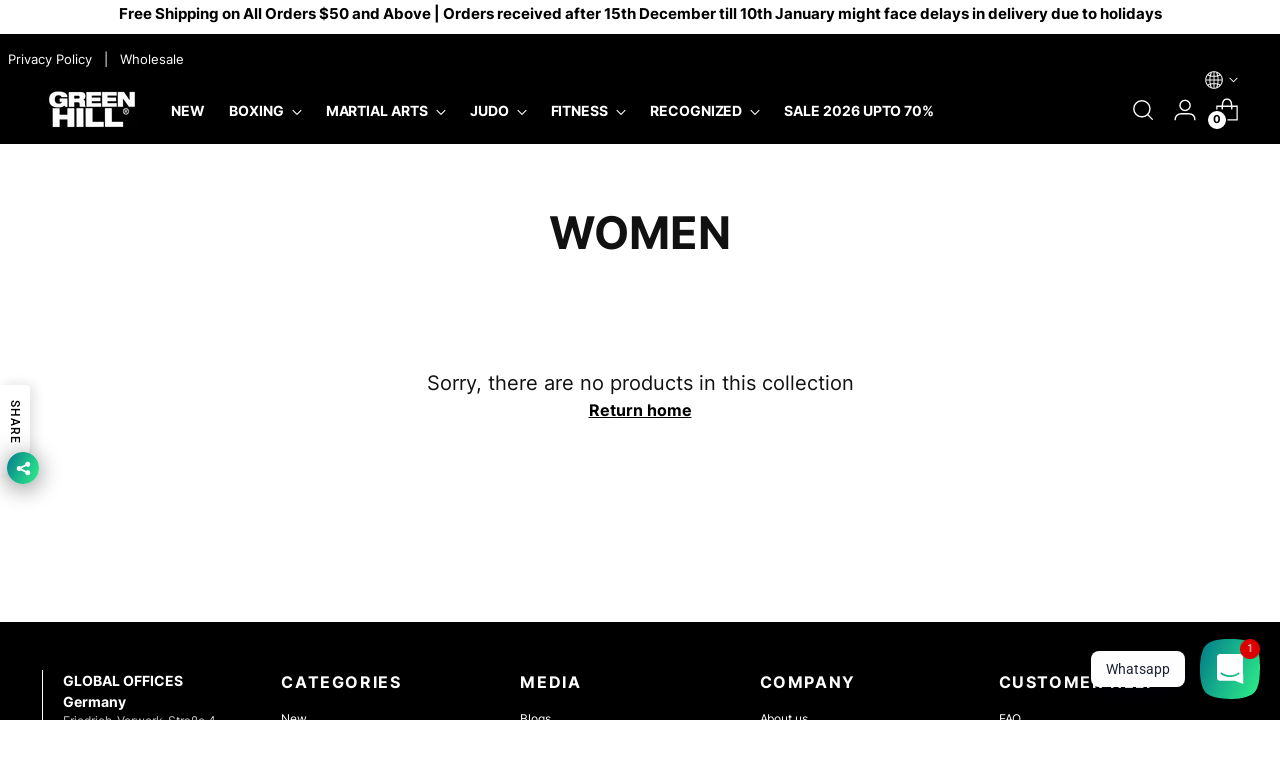

--- FILE ---
content_type: text/css
request_url: https://www.greenhillsports.com/cdn/shop/t/24/assets/custom.css?v=18256827623215789471732266975
body_size: -287
content:
.section{max-width:100%!important}.header-overlay.is-custom-active{display:block}.footer__heading{font-size:1rem}.footer__header--collapsed .footer__heading{letter-spacing:.1em;margin-bottom:20px;padding:0}.footer__links li a{font-weight:400;font-family:Inter-Regular}.footer__locations{display:flex;flex-direction:column;gap:10px}a.header__icon.mn_store-changer{cursor:pointer;display:flex;align-items:center}a.header__icon.mn_store-changer svg{position:relative;top:1.3px}a.header__icon.mn_store-changer svg.icon.icon-caret{width:9px;margin-left:6px}a.header__icon.mn_store-changer .icon{height:18px;width:18px;fill:none;vertical-align:middle}.country_changer{position:relative}.countries-show{position:absolute;display:none;background:#fff;list-style-type:unset;top:40px;padding:0 30px;right:0;z-index:9}.countries-show .switcher-dropdown{padding:0}.countries-show .switcher-dropdown a{text-decoration:unset;font-size:12px}.country_changer .icon-caret.rotate{transform:rotate(180deg)}.header__icons a:last-child{margin-right:0}.switcher-option a{display:flex;align-items:center;color:#000;line-height:1.8}.switcher-option a img{width:20px;margin-right:10px}@media (max-width: 500px){.footer__locations{padding-bottom:20px}}.footer__location{padding-left:20px;border-left:1px solid}.footer__location_title{font-size:14px}.footer__location_description{color:#c4c4c4;font-family:Inter-Regular;font-size:12px}.footer__link_uppercase{text-transform:uppercase}.footer__links.fs-navigation-base li{font-size:calc(var(--font-size-navigation-base) - 2px)}
/*# sourceMappingURL=/cdn/shop/t/24/assets/custom.css.map?v=18256827623215789471732266975 */


--- FILE ---
content_type: application/x-javascript; charset=utf-8
request_url: https://consent.cookiebot.com/09acc702-0938-476d-b5cf-a25a4531bd85/cc.js?renew=false&referer=www.greenhillsports.com&dnt=false&init=false
body_size: 219
content:
if(console){var cookiedomainwarning='Error: The domain WWW.GREENHILLSPORTS.COM is not authorized to show the cookie banner for domain group ID 09acc702-0938-476d-b5cf-a25a4531bd85. Please add it to the domain group in the Cookiebot Manager to authorize the domain.';if(typeof console.warn === 'function'){console.warn(cookiedomainwarning)}else{console.log(cookiedomainwarning)}};